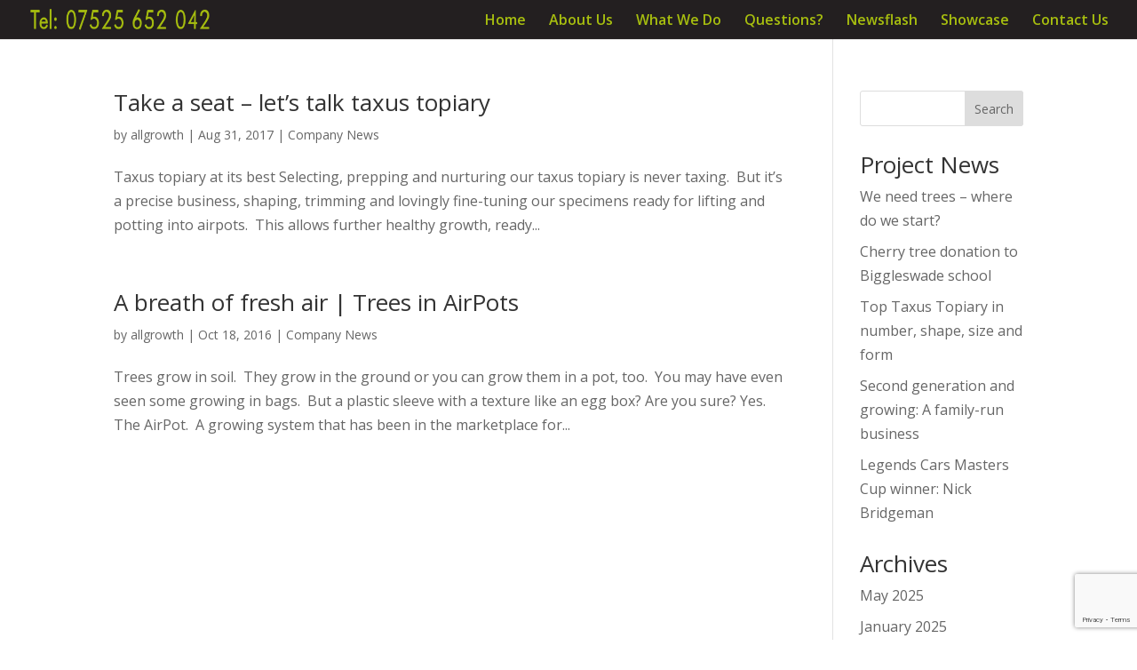

--- FILE ---
content_type: text/html; charset=utf-8
request_url: https://www.google.com/recaptcha/api2/anchor?ar=1&k=6LfXRIsUAAAAACLyShMSD7i7Rv2cqA0xFiHP_enh&co=aHR0cHM6Ly93d3cuYWxsZ3Jvd3RobHRkLmNvbTo0NDM.&hl=en&v=7gg7H51Q-naNfhmCP3_R47ho&size=invisible&anchor-ms=20000&execute-ms=30000&cb=s5ru30t8alby
body_size: 48258
content:
<!DOCTYPE HTML><html dir="ltr" lang="en"><head><meta http-equiv="Content-Type" content="text/html; charset=UTF-8">
<meta http-equiv="X-UA-Compatible" content="IE=edge">
<title>reCAPTCHA</title>
<style type="text/css">
/* cyrillic-ext */
@font-face {
  font-family: 'Roboto';
  font-style: normal;
  font-weight: 400;
  font-stretch: 100%;
  src: url(//fonts.gstatic.com/s/roboto/v48/KFO7CnqEu92Fr1ME7kSn66aGLdTylUAMa3GUBHMdazTgWw.woff2) format('woff2');
  unicode-range: U+0460-052F, U+1C80-1C8A, U+20B4, U+2DE0-2DFF, U+A640-A69F, U+FE2E-FE2F;
}
/* cyrillic */
@font-face {
  font-family: 'Roboto';
  font-style: normal;
  font-weight: 400;
  font-stretch: 100%;
  src: url(//fonts.gstatic.com/s/roboto/v48/KFO7CnqEu92Fr1ME7kSn66aGLdTylUAMa3iUBHMdazTgWw.woff2) format('woff2');
  unicode-range: U+0301, U+0400-045F, U+0490-0491, U+04B0-04B1, U+2116;
}
/* greek-ext */
@font-face {
  font-family: 'Roboto';
  font-style: normal;
  font-weight: 400;
  font-stretch: 100%;
  src: url(//fonts.gstatic.com/s/roboto/v48/KFO7CnqEu92Fr1ME7kSn66aGLdTylUAMa3CUBHMdazTgWw.woff2) format('woff2');
  unicode-range: U+1F00-1FFF;
}
/* greek */
@font-face {
  font-family: 'Roboto';
  font-style: normal;
  font-weight: 400;
  font-stretch: 100%;
  src: url(//fonts.gstatic.com/s/roboto/v48/KFO7CnqEu92Fr1ME7kSn66aGLdTylUAMa3-UBHMdazTgWw.woff2) format('woff2');
  unicode-range: U+0370-0377, U+037A-037F, U+0384-038A, U+038C, U+038E-03A1, U+03A3-03FF;
}
/* math */
@font-face {
  font-family: 'Roboto';
  font-style: normal;
  font-weight: 400;
  font-stretch: 100%;
  src: url(//fonts.gstatic.com/s/roboto/v48/KFO7CnqEu92Fr1ME7kSn66aGLdTylUAMawCUBHMdazTgWw.woff2) format('woff2');
  unicode-range: U+0302-0303, U+0305, U+0307-0308, U+0310, U+0312, U+0315, U+031A, U+0326-0327, U+032C, U+032F-0330, U+0332-0333, U+0338, U+033A, U+0346, U+034D, U+0391-03A1, U+03A3-03A9, U+03B1-03C9, U+03D1, U+03D5-03D6, U+03F0-03F1, U+03F4-03F5, U+2016-2017, U+2034-2038, U+203C, U+2040, U+2043, U+2047, U+2050, U+2057, U+205F, U+2070-2071, U+2074-208E, U+2090-209C, U+20D0-20DC, U+20E1, U+20E5-20EF, U+2100-2112, U+2114-2115, U+2117-2121, U+2123-214F, U+2190, U+2192, U+2194-21AE, U+21B0-21E5, U+21F1-21F2, U+21F4-2211, U+2213-2214, U+2216-22FF, U+2308-230B, U+2310, U+2319, U+231C-2321, U+2336-237A, U+237C, U+2395, U+239B-23B7, U+23D0, U+23DC-23E1, U+2474-2475, U+25AF, U+25B3, U+25B7, U+25BD, U+25C1, U+25CA, U+25CC, U+25FB, U+266D-266F, U+27C0-27FF, U+2900-2AFF, U+2B0E-2B11, U+2B30-2B4C, U+2BFE, U+3030, U+FF5B, U+FF5D, U+1D400-1D7FF, U+1EE00-1EEFF;
}
/* symbols */
@font-face {
  font-family: 'Roboto';
  font-style: normal;
  font-weight: 400;
  font-stretch: 100%;
  src: url(//fonts.gstatic.com/s/roboto/v48/KFO7CnqEu92Fr1ME7kSn66aGLdTylUAMaxKUBHMdazTgWw.woff2) format('woff2');
  unicode-range: U+0001-000C, U+000E-001F, U+007F-009F, U+20DD-20E0, U+20E2-20E4, U+2150-218F, U+2190, U+2192, U+2194-2199, U+21AF, U+21E6-21F0, U+21F3, U+2218-2219, U+2299, U+22C4-22C6, U+2300-243F, U+2440-244A, U+2460-24FF, U+25A0-27BF, U+2800-28FF, U+2921-2922, U+2981, U+29BF, U+29EB, U+2B00-2BFF, U+4DC0-4DFF, U+FFF9-FFFB, U+10140-1018E, U+10190-1019C, U+101A0, U+101D0-101FD, U+102E0-102FB, U+10E60-10E7E, U+1D2C0-1D2D3, U+1D2E0-1D37F, U+1F000-1F0FF, U+1F100-1F1AD, U+1F1E6-1F1FF, U+1F30D-1F30F, U+1F315, U+1F31C, U+1F31E, U+1F320-1F32C, U+1F336, U+1F378, U+1F37D, U+1F382, U+1F393-1F39F, U+1F3A7-1F3A8, U+1F3AC-1F3AF, U+1F3C2, U+1F3C4-1F3C6, U+1F3CA-1F3CE, U+1F3D4-1F3E0, U+1F3ED, U+1F3F1-1F3F3, U+1F3F5-1F3F7, U+1F408, U+1F415, U+1F41F, U+1F426, U+1F43F, U+1F441-1F442, U+1F444, U+1F446-1F449, U+1F44C-1F44E, U+1F453, U+1F46A, U+1F47D, U+1F4A3, U+1F4B0, U+1F4B3, U+1F4B9, U+1F4BB, U+1F4BF, U+1F4C8-1F4CB, U+1F4D6, U+1F4DA, U+1F4DF, U+1F4E3-1F4E6, U+1F4EA-1F4ED, U+1F4F7, U+1F4F9-1F4FB, U+1F4FD-1F4FE, U+1F503, U+1F507-1F50B, U+1F50D, U+1F512-1F513, U+1F53E-1F54A, U+1F54F-1F5FA, U+1F610, U+1F650-1F67F, U+1F687, U+1F68D, U+1F691, U+1F694, U+1F698, U+1F6AD, U+1F6B2, U+1F6B9-1F6BA, U+1F6BC, U+1F6C6-1F6CF, U+1F6D3-1F6D7, U+1F6E0-1F6EA, U+1F6F0-1F6F3, U+1F6F7-1F6FC, U+1F700-1F7FF, U+1F800-1F80B, U+1F810-1F847, U+1F850-1F859, U+1F860-1F887, U+1F890-1F8AD, U+1F8B0-1F8BB, U+1F8C0-1F8C1, U+1F900-1F90B, U+1F93B, U+1F946, U+1F984, U+1F996, U+1F9E9, U+1FA00-1FA6F, U+1FA70-1FA7C, U+1FA80-1FA89, U+1FA8F-1FAC6, U+1FACE-1FADC, U+1FADF-1FAE9, U+1FAF0-1FAF8, U+1FB00-1FBFF;
}
/* vietnamese */
@font-face {
  font-family: 'Roboto';
  font-style: normal;
  font-weight: 400;
  font-stretch: 100%;
  src: url(//fonts.gstatic.com/s/roboto/v48/KFO7CnqEu92Fr1ME7kSn66aGLdTylUAMa3OUBHMdazTgWw.woff2) format('woff2');
  unicode-range: U+0102-0103, U+0110-0111, U+0128-0129, U+0168-0169, U+01A0-01A1, U+01AF-01B0, U+0300-0301, U+0303-0304, U+0308-0309, U+0323, U+0329, U+1EA0-1EF9, U+20AB;
}
/* latin-ext */
@font-face {
  font-family: 'Roboto';
  font-style: normal;
  font-weight: 400;
  font-stretch: 100%;
  src: url(//fonts.gstatic.com/s/roboto/v48/KFO7CnqEu92Fr1ME7kSn66aGLdTylUAMa3KUBHMdazTgWw.woff2) format('woff2');
  unicode-range: U+0100-02BA, U+02BD-02C5, U+02C7-02CC, U+02CE-02D7, U+02DD-02FF, U+0304, U+0308, U+0329, U+1D00-1DBF, U+1E00-1E9F, U+1EF2-1EFF, U+2020, U+20A0-20AB, U+20AD-20C0, U+2113, U+2C60-2C7F, U+A720-A7FF;
}
/* latin */
@font-face {
  font-family: 'Roboto';
  font-style: normal;
  font-weight: 400;
  font-stretch: 100%;
  src: url(//fonts.gstatic.com/s/roboto/v48/KFO7CnqEu92Fr1ME7kSn66aGLdTylUAMa3yUBHMdazQ.woff2) format('woff2');
  unicode-range: U+0000-00FF, U+0131, U+0152-0153, U+02BB-02BC, U+02C6, U+02DA, U+02DC, U+0304, U+0308, U+0329, U+2000-206F, U+20AC, U+2122, U+2191, U+2193, U+2212, U+2215, U+FEFF, U+FFFD;
}
/* cyrillic-ext */
@font-face {
  font-family: 'Roboto';
  font-style: normal;
  font-weight: 500;
  font-stretch: 100%;
  src: url(//fonts.gstatic.com/s/roboto/v48/KFO7CnqEu92Fr1ME7kSn66aGLdTylUAMa3GUBHMdazTgWw.woff2) format('woff2');
  unicode-range: U+0460-052F, U+1C80-1C8A, U+20B4, U+2DE0-2DFF, U+A640-A69F, U+FE2E-FE2F;
}
/* cyrillic */
@font-face {
  font-family: 'Roboto';
  font-style: normal;
  font-weight: 500;
  font-stretch: 100%;
  src: url(//fonts.gstatic.com/s/roboto/v48/KFO7CnqEu92Fr1ME7kSn66aGLdTylUAMa3iUBHMdazTgWw.woff2) format('woff2');
  unicode-range: U+0301, U+0400-045F, U+0490-0491, U+04B0-04B1, U+2116;
}
/* greek-ext */
@font-face {
  font-family: 'Roboto';
  font-style: normal;
  font-weight: 500;
  font-stretch: 100%;
  src: url(//fonts.gstatic.com/s/roboto/v48/KFO7CnqEu92Fr1ME7kSn66aGLdTylUAMa3CUBHMdazTgWw.woff2) format('woff2');
  unicode-range: U+1F00-1FFF;
}
/* greek */
@font-face {
  font-family: 'Roboto';
  font-style: normal;
  font-weight: 500;
  font-stretch: 100%;
  src: url(//fonts.gstatic.com/s/roboto/v48/KFO7CnqEu92Fr1ME7kSn66aGLdTylUAMa3-UBHMdazTgWw.woff2) format('woff2');
  unicode-range: U+0370-0377, U+037A-037F, U+0384-038A, U+038C, U+038E-03A1, U+03A3-03FF;
}
/* math */
@font-face {
  font-family: 'Roboto';
  font-style: normal;
  font-weight: 500;
  font-stretch: 100%;
  src: url(//fonts.gstatic.com/s/roboto/v48/KFO7CnqEu92Fr1ME7kSn66aGLdTylUAMawCUBHMdazTgWw.woff2) format('woff2');
  unicode-range: U+0302-0303, U+0305, U+0307-0308, U+0310, U+0312, U+0315, U+031A, U+0326-0327, U+032C, U+032F-0330, U+0332-0333, U+0338, U+033A, U+0346, U+034D, U+0391-03A1, U+03A3-03A9, U+03B1-03C9, U+03D1, U+03D5-03D6, U+03F0-03F1, U+03F4-03F5, U+2016-2017, U+2034-2038, U+203C, U+2040, U+2043, U+2047, U+2050, U+2057, U+205F, U+2070-2071, U+2074-208E, U+2090-209C, U+20D0-20DC, U+20E1, U+20E5-20EF, U+2100-2112, U+2114-2115, U+2117-2121, U+2123-214F, U+2190, U+2192, U+2194-21AE, U+21B0-21E5, U+21F1-21F2, U+21F4-2211, U+2213-2214, U+2216-22FF, U+2308-230B, U+2310, U+2319, U+231C-2321, U+2336-237A, U+237C, U+2395, U+239B-23B7, U+23D0, U+23DC-23E1, U+2474-2475, U+25AF, U+25B3, U+25B7, U+25BD, U+25C1, U+25CA, U+25CC, U+25FB, U+266D-266F, U+27C0-27FF, U+2900-2AFF, U+2B0E-2B11, U+2B30-2B4C, U+2BFE, U+3030, U+FF5B, U+FF5D, U+1D400-1D7FF, U+1EE00-1EEFF;
}
/* symbols */
@font-face {
  font-family: 'Roboto';
  font-style: normal;
  font-weight: 500;
  font-stretch: 100%;
  src: url(//fonts.gstatic.com/s/roboto/v48/KFO7CnqEu92Fr1ME7kSn66aGLdTylUAMaxKUBHMdazTgWw.woff2) format('woff2');
  unicode-range: U+0001-000C, U+000E-001F, U+007F-009F, U+20DD-20E0, U+20E2-20E4, U+2150-218F, U+2190, U+2192, U+2194-2199, U+21AF, U+21E6-21F0, U+21F3, U+2218-2219, U+2299, U+22C4-22C6, U+2300-243F, U+2440-244A, U+2460-24FF, U+25A0-27BF, U+2800-28FF, U+2921-2922, U+2981, U+29BF, U+29EB, U+2B00-2BFF, U+4DC0-4DFF, U+FFF9-FFFB, U+10140-1018E, U+10190-1019C, U+101A0, U+101D0-101FD, U+102E0-102FB, U+10E60-10E7E, U+1D2C0-1D2D3, U+1D2E0-1D37F, U+1F000-1F0FF, U+1F100-1F1AD, U+1F1E6-1F1FF, U+1F30D-1F30F, U+1F315, U+1F31C, U+1F31E, U+1F320-1F32C, U+1F336, U+1F378, U+1F37D, U+1F382, U+1F393-1F39F, U+1F3A7-1F3A8, U+1F3AC-1F3AF, U+1F3C2, U+1F3C4-1F3C6, U+1F3CA-1F3CE, U+1F3D4-1F3E0, U+1F3ED, U+1F3F1-1F3F3, U+1F3F5-1F3F7, U+1F408, U+1F415, U+1F41F, U+1F426, U+1F43F, U+1F441-1F442, U+1F444, U+1F446-1F449, U+1F44C-1F44E, U+1F453, U+1F46A, U+1F47D, U+1F4A3, U+1F4B0, U+1F4B3, U+1F4B9, U+1F4BB, U+1F4BF, U+1F4C8-1F4CB, U+1F4D6, U+1F4DA, U+1F4DF, U+1F4E3-1F4E6, U+1F4EA-1F4ED, U+1F4F7, U+1F4F9-1F4FB, U+1F4FD-1F4FE, U+1F503, U+1F507-1F50B, U+1F50D, U+1F512-1F513, U+1F53E-1F54A, U+1F54F-1F5FA, U+1F610, U+1F650-1F67F, U+1F687, U+1F68D, U+1F691, U+1F694, U+1F698, U+1F6AD, U+1F6B2, U+1F6B9-1F6BA, U+1F6BC, U+1F6C6-1F6CF, U+1F6D3-1F6D7, U+1F6E0-1F6EA, U+1F6F0-1F6F3, U+1F6F7-1F6FC, U+1F700-1F7FF, U+1F800-1F80B, U+1F810-1F847, U+1F850-1F859, U+1F860-1F887, U+1F890-1F8AD, U+1F8B0-1F8BB, U+1F8C0-1F8C1, U+1F900-1F90B, U+1F93B, U+1F946, U+1F984, U+1F996, U+1F9E9, U+1FA00-1FA6F, U+1FA70-1FA7C, U+1FA80-1FA89, U+1FA8F-1FAC6, U+1FACE-1FADC, U+1FADF-1FAE9, U+1FAF0-1FAF8, U+1FB00-1FBFF;
}
/* vietnamese */
@font-face {
  font-family: 'Roboto';
  font-style: normal;
  font-weight: 500;
  font-stretch: 100%;
  src: url(//fonts.gstatic.com/s/roboto/v48/KFO7CnqEu92Fr1ME7kSn66aGLdTylUAMa3OUBHMdazTgWw.woff2) format('woff2');
  unicode-range: U+0102-0103, U+0110-0111, U+0128-0129, U+0168-0169, U+01A0-01A1, U+01AF-01B0, U+0300-0301, U+0303-0304, U+0308-0309, U+0323, U+0329, U+1EA0-1EF9, U+20AB;
}
/* latin-ext */
@font-face {
  font-family: 'Roboto';
  font-style: normal;
  font-weight: 500;
  font-stretch: 100%;
  src: url(//fonts.gstatic.com/s/roboto/v48/KFO7CnqEu92Fr1ME7kSn66aGLdTylUAMa3KUBHMdazTgWw.woff2) format('woff2');
  unicode-range: U+0100-02BA, U+02BD-02C5, U+02C7-02CC, U+02CE-02D7, U+02DD-02FF, U+0304, U+0308, U+0329, U+1D00-1DBF, U+1E00-1E9F, U+1EF2-1EFF, U+2020, U+20A0-20AB, U+20AD-20C0, U+2113, U+2C60-2C7F, U+A720-A7FF;
}
/* latin */
@font-face {
  font-family: 'Roboto';
  font-style: normal;
  font-weight: 500;
  font-stretch: 100%;
  src: url(//fonts.gstatic.com/s/roboto/v48/KFO7CnqEu92Fr1ME7kSn66aGLdTylUAMa3yUBHMdazQ.woff2) format('woff2');
  unicode-range: U+0000-00FF, U+0131, U+0152-0153, U+02BB-02BC, U+02C6, U+02DA, U+02DC, U+0304, U+0308, U+0329, U+2000-206F, U+20AC, U+2122, U+2191, U+2193, U+2212, U+2215, U+FEFF, U+FFFD;
}
/* cyrillic-ext */
@font-face {
  font-family: 'Roboto';
  font-style: normal;
  font-weight: 900;
  font-stretch: 100%;
  src: url(//fonts.gstatic.com/s/roboto/v48/KFO7CnqEu92Fr1ME7kSn66aGLdTylUAMa3GUBHMdazTgWw.woff2) format('woff2');
  unicode-range: U+0460-052F, U+1C80-1C8A, U+20B4, U+2DE0-2DFF, U+A640-A69F, U+FE2E-FE2F;
}
/* cyrillic */
@font-face {
  font-family: 'Roboto';
  font-style: normal;
  font-weight: 900;
  font-stretch: 100%;
  src: url(//fonts.gstatic.com/s/roboto/v48/KFO7CnqEu92Fr1ME7kSn66aGLdTylUAMa3iUBHMdazTgWw.woff2) format('woff2');
  unicode-range: U+0301, U+0400-045F, U+0490-0491, U+04B0-04B1, U+2116;
}
/* greek-ext */
@font-face {
  font-family: 'Roboto';
  font-style: normal;
  font-weight: 900;
  font-stretch: 100%;
  src: url(//fonts.gstatic.com/s/roboto/v48/KFO7CnqEu92Fr1ME7kSn66aGLdTylUAMa3CUBHMdazTgWw.woff2) format('woff2');
  unicode-range: U+1F00-1FFF;
}
/* greek */
@font-face {
  font-family: 'Roboto';
  font-style: normal;
  font-weight: 900;
  font-stretch: 100%;
  src: url(//fonts.gstatic.com/s/roboto/v48/KFO7CnqEu92Fr1ME7kSn66aGLdTylUAMa3-UBHMdazTgWw.woff2) format('woff2');
  unicode-range: U+0370-0377, U+037A-037F, U+0384-038A, U+038C, U+038E-03A1, U+03A3-03FF;
}
/* math */
@font-face {
  font-family: 'Roboto';
  font-style: normal;
  font-weight: 900;
  font-stretch: 100%;
  src: url(//fonts.gstatic.com/s/roboto/v48/KFO7CnqEu92Fr1ME7kSn66aGLdTylUAMawCUBHMdazTgWw.woff2) format('woff2');
  unicode-range: U+0302-0303, U+0305, U+0307-0308, U+0310, U+0312, U+0315, U+031A, U+0326-0327, U+032C, U+032F-0330, U+0332-0333, U+0338, U+033A, U+0346, U+034D, U+0391-03A1, U+03A3-03A9, U+03B1-03C9, U+03D1, U+03D5-03D6, U+03F0-03F1, U+03F4-03F5, U+2016-2017, U+2034-2038, U+203C, U+2040, U+2043, U+2047, U+2050, U+2057, U+205F, U+2070-2071, U+2074-208E, U+2090-209C, U+20D0-20DC, U+20E1, U+20E5-20EF, U+2100-2112, U+2114-2115, U+2117-2121, U+2123-214F, U+2190, U+2192, U+2194-21AE, U+21B0-21E5, U+21F1-21F2, U+21F4-2211, U+2213-2214, U+2216-22FF, U+2308-230B, U+2310, U+2319, U+231C-2321, U+2336-237A, U+237C, U+2395, U+239B-23B7, U+23D0, U+23DC-23E1, U+2474-2475, U+25AF, U+25B3, U+25B7, U+25BD, U+25C1, U+25CA, U+25CC, U+25FB, U+266D-266F, U+27C0-27FF, U+2900-2AFF, U+2B0E-2B11, U+2B30-2B4C, U+2BFE, U+3030, U+FF5B, U+FF5D, U+1D400-1D7FF, U+1EE00-1EEFF;
}
/* symbols */
@font-face {
  font-family: 'Roboto';
  font-style: normal;
  font-weight: 900;
  font-stretch: 100%;
  src: url(//fonts.gstatic.com/s/roboto/v48/KFO7CnqEu92Fr1ME7kSn66aGLdTylUAMaxKUBHMdazTgWw.woff2) format('woff2');
  unicode-range: U+0001-000C, U+000E-001F, U+007F-009F, U+20DD-20E0, U+20E2-20E4, U+2150-218F, U+2190, U+2192, U+2194-2199, U+21AF, U+21E6-21F0, U+21F3, U+2218-2219, U+2299, U+22C4-22C6, U+2300-243F, U+2440-244A, U+2460-24FF, U+25A0-27BF, U+2800-28FF, U+2921-2922, U+2981, U+29BF, U+29EB, U+2B00-2BFF, U+4DC0-4DFF, U+FFF9-FFFB, U+10140-1018E, U+10190-1019C, U+101A0, U+101D0-101FD, U+102E0-102FB, U+10E60-10E7E, U+1D2C0-1D2D3, U+1D2E0-1D37F, U+1F000-1F0FF, U+1F100-1F1AD, U+1F1E6-1F1FF, U+1F30D-1F30F, U+1F315, U+1F31C, U+1F31E, U+1F320-1F32C, U+1F336, U+1F378, U+1F37D, U+1F382, U+1F393-1F39F, U+1F3A7-1F3A8, U+1F3AC-1F3AF, U+1F3C2, U+1F3C4-1F3C6, U+1F3CA-1F3CE, U+1F3D4-1F3E0, U+1F3ED, U+1F3F1-1F3F3, U+1F3F5-1F3F7, U+1F408, U+1F415, U+1F41F, U+1F426, U+1F43F, U+1F441-1F442, U+1F444, U+1F446-1F449, U+1F44C-1F44E, U+1F453, U+1F46A, U+1F47D, U+1F4A3, U+1F4B0, U+1F4B3, U+1F4B9, U+1F4BB, U+1F4BF, U+1F4C8-1F4CB, U+1F4D6, U+1F4DA, U+1F4DF, U+1F4E3-1F4E6, U+1F4EA-1F4ED, U+1F4F7, U+1F4F9-1F4FB, U+1F4FD-1F4FE, U+1F503, U+1F507-1F50B, U+1F50D, U+1F512-1F513, U+1F53E-1F54A, U+1F54F-1F5FA, U+1F610, U+1F650-1F67F, U+1F687, U+1F68D, U+1F691, U+1F694, U+1F698, U+1F6AD, U+1F6B2, U+1F6B9-1F6BA, U+1F6BC, U+1F6C6-1F6CF, U+1F6D3-1F6D7, U+1F6E0-1F6EA, U+1F6F0-1F6F3, U+1F6F7-1F6FC, U+1F700-1F7FF, U+1F800-1F80B, U+1F810-1F847, U+1F850-1F859, U+1F860-1F887, U+1F890-1F8AD, U+1F8B0-1F8BB, U+1F8C0-1F8C1, U+1F900-1F90B, U+1F93B, U+1F946, U+1F984, U+1F996, U+1F9E9, U+1FA00-1FA6F, U+1FA70-1FA7C, U+1FA80-1FA89, U+1FA8F-1FAC6, U+1FACE-1FADC, U+1FADF-1FAE9, U+1FAF0-1FAF8, U+1FB00-1FBFF;
}
/* vietnamese */
@font-face {
  font-family: 'Roboto';
  font-style: normal;
  font-weight: 900;
  font-stretch: 100%;
  src: url(//fonts.gstatic.com/s/roboto/v48/KFO7CnqEu92Fr1ME7kSn66aGLdTylUAMa3OUBHMdazTgWw.woff2) format('woff2');
  unicode-range: U+0102-0103, U+0110-0111, U+0128-0129, U+0168-0169, U+01A0-01A1, U+01AF-01B0, U+0300-0301, U+0303-0304, U+0308-0309, U+0323, U+0329, U+1EA0-1EF9, U+20AB;
}
/* latin-ext */
@font-face {
  font-family: 'Roboto';
  font-style: normal;
  font-weight: 900;
  font-stretch: 100%;
  src: url(//fonts.gstatic.com/s/roboto/v48/KFO7CnqEu92Fr1ME7kSn66aGLdTylUAMa3KUBHMdazTgWw.woff2) format('woff2');
  unicode-range: U+0100-02BA, U+02BD-02C5, U+02C7-02CC, U+02CE-02D7, U+02DD-02FF, U+0304, U+0308, U+0329, U+1D00-1DBF, U+1E00-1E9F, U+1EF2-1EFF, U+2020, U+20A0-20AB, U+20AD-20C0, U+2113, U+2C60-2C7F, U+A720-A7FF;
}
/* latin */
@font-face {
  font-family: 'Roboto';
  font-style: normal;
  font-weight: 900;
  font-stretch: 100%;
  src: url(//fonts.gstatic.com/s/roboto/v48/KFO7CnqEu92Fr1ME7kSn66aGLdTylUAMa3yUBHMdazQ.woff2) format('woff2');
  unicode-range: U+0000-00FF, U+0131, U+0152-0153, U+02BB-02BC, U+02C6, U+02DA, U+02DC, U+0304, U+0308, U+0329, U+2000-206F, U+20AC, U+2122, U+2191, U+2193, U+2212, U+2215, U+FEFF, U+FFFD;
}

</style>
<link rel="stylesheet" type="text/css" href="https://www.gstatic.com/recaptcha/releases/7gg7H51Q-naNfhmCP3_R47ho/styles__ltr.css">
<script nonce="WYrnQ8m52c711b16cG-hPg" type="text/javascript">window['__recaptcha_api'] = 'https://www.google.com/recaptcha/api2/';</script>
<script type="text/javascript" src="https://www.gstatic.com/recaptcha/releases/7gg7H51Q-naNfhmCP3_R47ho/recaptcha__en.js" nonce="WYrnQ8m52c711b16cG-hPg">
      
    </script></head>
<body><div id="rc-anchor-alert" class="rc-anchor-alert"></div>
<input type="hidden" id="recaptcha-token" value="[base64]">
<script type="text/javascript" nonce="WYrnQ8m52c711b16cG-hPg">
      recaptcha.anchor.Main.init("[\x22ainput\x22,[\x22bgdata\x22,\x22\x22,\[base64]/[base64]/UltIKytdPWE6KGE8MjA0OD9SW0grK109YT4+NnwxOTI6KChhJjY0NTEyKT09NTUyOTYmJnErMTxoLmxlbmd0aCYmKGguY2hhckNvZGVBdChxKzEpJjY0NTEyKT09NTYzMjA/[base64]/MjU1OlI/[base64]/[base64]/[base64]/[base64]/[base64]/[base64]/[base64]/[base64]/[base64]/[base64]\x22,\[base64]\\u003d\x22,\x22wo9aw7kmAXAow4AYQzPCusO5Nx1fwpPDvjLDssKRwqXCuMK/wr/Dr8K+EcKgccKJwrkuKAdLEwjCj8KZcMOFX8KnHcKuwq/DlibCrjvDgHdmcl55DsKoVBfCvRLDiGLDmcOFJcO/[base64]/CqFLDrkXCncKoTMOMwqhhQMKqw6c9TcO/J8OzaTrDnsONASDCjxPDv8KBTRPCmD9kwpEUwpLCisOaERzDs8K/[base64]/Ds3stGsOICcK8wq/Cq3tWDC/[base64]/UyXCiS1fJgjCuDzCgEYuwp8bw4fDum1cVsOPSsKhFyHCrMO3wqTCp0hhwoDDpMOAHMO/[base64]/DnsOFTcOKw6nCuFnDkzgLX8KwVz99V8KqbcK0wqE/w48jwq3CpsK5w7LCv1wsw4zCrWh/[base64]/[base64]/[base64]/[base64]/DoGjDrMOTwrlDZMKcw4UbHyRfwowCIcO1M8OTw4IITcK4FzQnwqzCj8KtwpJPw6HDo8KZF0vCkE7CuUUCDcKww4sVwqvCr2M2YHQRHkAawq8tCmlIKcOXKXc3NkfCpsKYA8K1wrLDq8Oyw4TDtAMKCMKkwrfDtyhuAMO/w6ZaOlTCgCprTH0Yw4/[base64]/CrsK1TcKNw6YmDMObwozDukvDvcK+H8ODw6I9w7vClSE9NkXCkMK5CRVPJcOFKgNgJhPDmD/Do8O0w6fDiydPNj0dHxzCvMO7Q8KgejwUwoEuJ8Kaw6xIAMK5RcO+woIfKWFHwq3DosOjRSvCqcK9w5Nvw5LDnMK1w7/[base64]/woTDmifCkFbCqMKgY8KqTwLDlcK3VmLDq8KpbMKZwrViw61gKnYxwr5/HFnCu8KUw6zDj2VAwqJWZMKpLcOzGMODwqIzUw9rw5fCk8ORC8K+w7jDssOqJW8JeMKRw7jDt8OLw77ClMKgTnvCicOSwq3Ctk3DvQzDjwoGdBrDhMONwpUEAMK+wqJ5M8OVYcOfw6w6fUjChwfCjWzDimbDt8O+DhHDgCYFw7/DohLCkMOIIVIcw5fCtsOlwrl6w6QtDCl+KRYsJsOOw6Now486w4zDujFSw6Y+w6VHw5ZIwovDkMK/EcOaPnNZI8KqwplTbMOyw6rDnMKZw5BdMcKdw7ByNEUCUsOhNETCpsKpwo54w5tGwoLDlcOnHcKlcVvDvsO6wq0sK8K8XipCRcK2RwNQL0pGfcODaFHDgTHChx9uJl7CtVhuwrNkwoYUw5/[base64]/CA3DhzjDpRzDmCTCpH0Hwo8VUwvDvT3Cvnw3BMK0w7HDuMKfBS7DpGpawqfDkcONw7YBby3DjcOzGMK3BcOsw715DjjCj8KBVgbDusKTDWZRb8O2wobCtz/Cu8Kew6DCkSTCi0Y2w5fDm8KkQ8Kiw6DCgsKOw47Co0nDo1IDGcOyLH/CkkrCj2sLKMKBM3Uhw4hPMhdMP8OXwqHCp8K4O8Kew5TDpUY8wogmwr7CpkrDtMOYwqpNwofDgzjClgDDimVcY8KkD1fCigLDv2vCtsOQw6YIwr/DgsOMD37DtT8Zw4AGf8KKFlXDqWh7TkDDjMO3bnQFw7o1w4V5w7QWwqFRGsKIK8ODw5s+woknDMKkKMOVwqw2w5rDuE9Hwrp4wrvDosKQw6PCuzpjw6jCh8OtMMKdw6TChcOUw6s5eW0yBsOmS8OgKi0LwqEwNsOAwr7DnDoyISPCl8K1wqBkBMKlf1zDrcKxE11/wo97w5vDq0DCo391IAfCp8KgE8KEwrsbRDAjAhwIPMKyw4lqZcOAL8KeGDpIw4HCiMKdwqwDR33DrzzDvMKbNgMic8KeCkbCsnvDqj5tfj4vw6jDuMKMwr/[base64]/[base64]/Dj29iSsOIwqALw7ppZ8KQa8OUwqDDssK2O3nCnwXDgkfDh8OIcMKswqEjTRTCrBnDv8OMwpjDt8OSw4TCtFfDs8OVwo/DpsOewpvChcONN8KyVWwLNwXCq8Oxw5nDkTJAfDByGsOeAUQ/wq3Du2LDhcOAwqzDtsOkw7DDghHDljkiw5DCozzCkGENw6TCiMKEU8Kbw77DscOrw50ywq1qw53Ct1Q6w5dww6J9V8OSwrTDh8OIFsKWw43ClkjCk8O+wqbDncK/[base64]/DhMKSwpwlaQg9ZhFFPMKbwp3CpsKIwovDu8OQw5UQw6oMKyheVm/CtH5awp8tHcO0wrrChi3CnsK3XgXClMKUwrDCl8KTAMOfw7/[base64]/DkCBNHEIww7wsGMK4JMKaw70Zw70GI8K+w6/CtE3DnTjCl8Ofw67CmsK8blnCkCDCghtUwoM8w4h7GCEJwonDlcKjCH9sfMONw6ZbN3hiwrBQHxHCnwFMRMOxwqIDwpxRB8OMd8KPUDF3w7TCrhkOVQcjfMOBw6QfLsK0w5bCuQIgwqLCj8Oow5ROw4Q8wq3CocKSwqDCu8OPOHDDh8K/wqtYwp1yw7VPwr8CPMKnZ8OfwpEMw4ceZQjCpnjDqcKDEsOOazcowqgRbMKjfQbCqBAAQ8O7BcKETsOLQ8O7w4LCsMOrw7nCi8KCDMOgcMOAw43DtgdhwrrCgAvDj8KTYkjCjn4DNMOaWsOVw5HDuxoMe8K1BsObwoJ/R8OvCy0HXH/[base64]/[base64]/DnF3CilXDthvCvi/CvMKTFMOHwpECwonDimfDocOmwptLwqPDmMKONkRAI8OXEcKnw4QLwq4bwoUwNxTDnD/Dt8OMRDHCvsOBZWNkw5BBRsK9w6YCw6pFVxcNw47DsTjDhxHDhcKHAsOBC0rDsBdEB8KIw7LDpsKwwqrCvGl4Il7DpGzCt8Opw5DDiiPCkRbCpsK5bSHDgGLDiV7DvTLDpBnDvsOCwp4odMO7VXHCrElbKRHCo8KAw6MqwrUFY8OTwpNawo3CvsO8w6Izwq/DrMKgw7HCtEDDv0szwrzDpirCsUUyalRLXiEfwp9AU8O7wplRw5xpwrjDjTPDqXZVAiw8w5rCjcOUfCgnwp7DoMKcw4PCp8OkOjPCrMKFTmbCiA/[base64]/Cu8Odw4U5w7NAw6UUwotcwp87E8OUH8O4C8KUUsKMwoUyKcOQFMOzwo3DjSbDicKTUC3CkcOpwoRswr98Amx8CXTCmlt8w57ChcOQfgY0wo/CtQXDiwlPXMKIYUFRfCgeM8KPZEd/HMKFLcOYaRzDgMOMb0nDmMKrw4lAe0vDosKHwrXDnBLDumLDv1N1w7nCosKZGsOEWMKAUk3DssKMY8OIwqXCvCLCpjVdwrvCscKWwprCqm3Dmx/Dk8OeE8ODLXRGKcK9w6DDs8Knwpkbw6jDosO6eMOhw5ZMwoQDfQPDjcK2w5w/CnAxwpwNahDCtQ7DuVrCoAgJwqc5DMOywrjDvCoVw7xEcyPDpwLCs8O8GxBcwqMLVsO2w54HcMKxwpNPRmzDom/CuQ8gwr/DmMK8wrQ6w5VUdBzDvsO2woLDlgEXwqLCqA3Dp8OiIX9Ww710N8OOw7MuBcOEbsKNesKLwrnCtcKBwpMUGMKgw4w9BTXCrD4rGEzDuQtlW8KcAsOKAy07w7pywqfDl8KOacOZw5fDkcOKZ8KrU8OcVsKdwpXChmzDrjYfRg0AwpfCjsOgM8KEwo/Cp8K5OQ0XFH8WZ8KZfgvDk8Ogdz3CrTEoB8Kkw7LDgcKGw7hlJcO7BcKywqBNw5d5VHfCgcOGw7bDn8K0YQpewql3w63DhsK/[base64]/OcOnwqLClRXDpQDCkcOraRNcwqQPwrtZXMKaTxrCt8O4w4vChnTCmUN5w4rDkXfCkSrChwJywrHDqcO/wpEHw61XSsKJNGzDr8KABsOcw4nDqA1Aw5/DrsKABAofW8OfA2cPfcO6ZXfDkcKuw5rDszlJNBMww7LCoMOBw4d2wq/[base64]/[base64]/[base64]/CkHBsw7YvasKaacOSw7nClMOyLEjDu8O3wqDDhcK5woRJw75BM8KSwpTCmcOAw4nDllLCmcK+JQFzEX3DhcK/woEiCRodwqzDu0lURcKpw6E2b8KpTmPCpTPClUjDllVSK2HDr8KswpxdPsOaMBXCvMKaMSxKwozDksOWwqvDnkvDnW9Ow6MLc8KxFMOESB82wrDCo0fDqMOILn/[base64]/[base64]/a8OPAwbCozBFABTDg2zCnMK+fMOWMWYZRWnDvcOqwo3DrH/CtDkrwqzCnCHCkcKKw4XDtcOCNsOHw4bDt8K/Tw0sJMKLw7fDkXhYwqnDiXjDq8KFCl/Dhl1VC2o2w5/[base64]/Cm8K6w6AVQ3fCs3t+GWDDm8OYUcKUVTVgw7FXeMKgRMKQwp/DlMOSVRbDrMKBw5TDqghswpfCmcOsKsOSTsOuFgXCqsOQQcKAQSAZwrg1wr3Cm8OrAcOhOMOFwqHCviTCmklew7nDnEfCryN5w4jDuA4PwqVlXWAtw6cBw78LB0HDmxzCgcKrw7fCp1/Ch8O5aMOrHhFfFsKuYsO7wrDDhCHCtsOKF8O1OGfDjcOmwojDvsKtVzPCqcOlYsOPwpBMwrXDscO1wprCpcOAaTTCmF/CncKDw5ogwqvClsKHBTQ1LnJ1wrbCp0plKCvCnVBlwpDDicKcw6UeB8Oxw5hcwoh3wpwYbQzCncKwwq5YXMKnwql9YcKywrxRwpTCqQRAFMKbwqvCrsO1w5pUwpfDhQHDjFcwDw05dBbCusKfw5UaeUwZw6jCjcOGw6/Cp33CnMO8W0hhwrfDgFEgG8Kow6/DlsOPe8OAK8OowqrDnlt0M3fDqxjDjcO1wprDtFzDlsOpBCLCjsKiw5EhVVnCsGjDjyHDlCzCrQF6w7DDn0ZCbSU5E8KobxYsBD/[base64]/DrkDDlW/DhXbClxrDhULChwEJUwTDhTYeNjEGNMOyfTXCi8O/woHDjsKkw4NEw6Y6w5/DvW/CuT5GTMKDZR4cWlzDlcO9DUDDksOpwpnCvyljfAbDjMKvwqMRLcKZwqIvwoEAHMKwQTotF8Opw5V7HFxEwptvXcKpwrp3w5BBLcKqWynDlMOCw6MQw43Ci8KVG8KdwrFUa8KiS1PDvUfDlBrCr0kuwpE/YVRWHj3ChSAGBcKowph/[base64]/[base64]/DiMORc8KuwqLCo8KiDcK4JcOQNxrCssK9w6XCjUpiwpLDkMOuLcKfwohtI8Osw6nDpyR4BQIYw7VtEGvCgHhxwqDCgMKJwrYUwqjCksOlwqzCsMKXMm/[base64]/[base64]/CoiDDq2d2w5XDhEwHw5pbw6HCgcOGGhTCgsOjw61awr/Cp3oCGT7DiHHDu8KHwq7CvsKDOsKfw5ZOFMOow4LCjsO0RDvDrnHDt20QwrvDhQnCp8KxG28dAkDCgcOacMKBfCDCvh/CpsOJwrs1wrrCsS/DvnVLw4PDi0vCnjTDqsOjUcKfwo7Ds0U0HnPDiE8sBsORSsKaTVMwXT7Dt2ATdGvChjk6w5prwo7CqsOUa8OYwrbCvsO3wrfCl3l2KMKIRlDCqBw2w6XCi8KlQEQEf8ObwoE+w60uAS/Dg8OsD8KiUx/ChEPDv8K5w7hJLXwRUFRqw6BfwqEowrLDg8KFw4XCsTnCqTl/YcKsw6Y6AjbCvcK5wohtIHBUw6MXYsKvLSrCk1Rvw5nDvgrDom87RDIGEGXCtxEXwo3Cq8OZeg0jZcKOwpgTQsK0w4XDv3YXLGwCcMOFQ8KCwrfDucKUwromw5XCmRDCuMKWwpEow4xxw7MFdU7Ds1wKw6HCqT/DmcK+fcKCwqkBwpDCu8OAbsO9fMKEwoFlUnLCvQAuN8K6TcO6M8KnwqsXLWzCmcOkfMKww5vCpsO+wqgyYSUuw5jCssKvZsOsw48JVlbCr13Cg8KGeMK0NjkowrnDpsKmw6o1fsOHw5hsZ8Ovw4FjK8Khw5tpdcKDeR4wwq9Iw6vCqcKJwp7CuMKTUsO/[base64]/Doh/[base64]/wrRGwqzDv8KUSWTDqsOiwpbCtlDChsKBFsK1woI1w6vCu1fCtsK0d8KTZncaTMKMwq/ChX5SesOlfsOTw7snXMO8I0sdEsOpfcOrwovDn2RKdxRTw5XDl8K6MkXClsKmwqfDrSfCnWfDkyjCpj5wwqXCkMKIw77DqSlJAUsVw48rRMKTw6IEwrDDgDPDqC/DslNjdhvDpcK2w6jCr8KyUiLDuSHCu2fDmXPCtsKMQcO/EsOZwq0ROMKewoonaMKWwqg0NcOIw6B1WVp0cHjCnMK7EgbCknnCtG7ChxnCoxd/NMOXRg5Mwp7DocKuw7c9wodeQMO3GxnCpDnCssKEw6ltSXPDr8Oaw7YRf8OZwpXDisKaYMOXwqHCjAk9w4/Dkld7PcO1wpDCkcO5PsKIc8OQw6gGd8Ktw7RAdcOMw6PDowPCs8K4L2DCjsK/ccO+EcOlwo3DtMKNMHvDrcO6wp/CtMOvU8K/wqXDk8O/[base64]/[base64]/wrrCvMO8w5LDsRAReFMZwo97wpTDl8OnwqESDsKEwqDDuhl/w5vDkQbCqwXDnMO4w5EFwrAPW0ZOwrFROsKZwrksQWHDswzDuTQlwpMewpE4NnTDnEPDgMK1wpg7NsOKwpnDp8OUdQ5ew4FKQEA3wo05Z8K8w7JHw51iwr4YCcKeNsKzw6NEbhwQE3jCrSNOMmrDs8KWJcKSF8OyI8KaLW8Sw409d3/DjG7CicOgwrDDlMOZwpRKOAnDjcO/[base64]/[base64]/Cljsiwq7DikTCm8KIw5Eqw4kBacKkKAVbwrbCmTvCoXPDjX/DvnXCpMKaDUZWwrQ0w7rChgfDisOAw5YJwqJdIcOhwrDDs8KZwrDCuCYBwq3DkcOJTisawoXCiQZcMHdxw77CsxAIDELDiyfCkXHCtcK/wq/ClFHDh0XDvMKiO29wwrPDnsKrwqvDh8KKAsKMwqMybQnDm2I8wo7DtwwMa8KwEMKjUl7DpsKjecOlD8Kow4QewovCtE/CkcOQCsKAQcK4wqkePcK7w6h7wp7CnMOmXUl+VMKrw6piGsKNVmTDucORwp1/R8Oxw6nCrB/CiAcQwp0Awp98U8Ksd8KXfynDkEN4f8Ozw4rDocKhw5TCp8KMw6HDqgPCl0vCqsKQwrTCmcKkw5HCkS/DmMKZDsKkaWDDp8Ovwq3DtcOBw5nCqsOwwogkQMK5wrZ/SygowqEvwr1cNsKlwpHCqGTDn8Kjw4PCisOVF0RTwo0aw6PCscKjwrsQDMK/BUXDrMO3wqHCosOCwoLCj37DlgfCtMOYw6nDkcONwpkuw69CIsOzw4USwoJ+bsO1wpoocMK6w4RBasKwwo1Ow55rw5LCtCjCqQ3DokbDqsO5N8OCw5pmwrnDs8O/VcOJBSJWJsKZQxxVQ8O/[base64]/Cg07DiwlFwonDpmwsQ8KILF3CjmHDh8Kkw4QnOxJJw5c/A8OPfsKxCXhPFyTCg3XCrsKeBMOsAsO8dlfCg8KUTcOTdkDCvwfCs8K5NMO0wpjDnz0WajowwqTDvcKPw6TDjMOGw7rCscK5XSVYwr3Cun3DjMOMwo0vU0/[base64]/woBcUsOfw7LDphwiMMK5wpouw5EBw4bCoMKDw7pPPcKZfMKAwpLDvwXCnDPDi1Z+Hw0DGHfCucKdHcOxDndOMn3DuxB/KAFHw7k1X3PDsW4+ExvCtAFEwoZswqYiPsOEQ8OTwpfDhcORSsK8w6ETPzUBRcKSwqTDlsOGw7pAw68Dwo7Dt8KPa8OswpklD8O7w78Jw6vChcKBw7FsGsOHIMOTe8K7woFPw5s1wo1Xw4fDlHdKw5LDvMKhw7FjdMKwFC/DtMKJQTLDkX/CjMKzw4PDjjMUw7nCl8O6TcOzaMKEwowtdid5w63CgcO+wpsQYxfDgsKXwpXCkGY0wqLDosO8UlTDl8OYCTzCgcOUNxvCjlYHwp3CjyrDnnJgw6BkOsKUKkVxwqrCpMKSw5LDlMOJw6zDp0pcKsKew7/CkcKGOWxaw4DDjk51w4fDhGlPw5vDgMO0GnvDmTDClsOMf3F/w5HCkcOmw7stwrTCm8OUwrh7w7/CnsKfCkhZbCdpKcKiw7PCt2s0w6IcE0nDtMOcZ8O5CMOEXAVwwpbDmRsCwoTCjy/CssOZw7I1UcO+woJlf8KwY8Kqw6crw7zDk8KXeCfClMKdw5HDtMObw7LClcKHWGxfw4d/UG3DvMOrwpzCrsORwpXCj8OQwqXDhjTDgGljworDlsKaRAV4egvDjx5Vw4XChcKcwqjCqVPCm8K6wpNkworCo8Oww61RV8Oswr7CiQTCiSjDjlJaSjbCpjRgcislwowxc8OsBhwJZTvDp8OPw5x7w6ZZw5jCvD/[base64]/[base64]/CmcOiQMKLJHF4D2LDvz0XcBDCm8Kcwo/[base64]/[base64]/TWBSCMKWDcK4wo3CqDnChsOVw4hFwrfCgQ/DssO7BMOHG8KTdXoGTDscw5wVfyPCk8K/[base64]/ClcKEdMKSAMKkDAvCn8KtSsOgbR0SworDpMKew7/DrsKGw57DuMKrw4Q0wrjCq8OPDcOzPMOrw5hgwoYbwqggIEXDuMOuacOOw5gww55twrkXbypew759w61cJ8O5AR9iwpDDtMKgw5DDgMOmMFnCunbDs37CjXLDucKpNcOeFSHChMOfI8Kvw6NhDAzDqHDDgAPChSIewqTCshATwp/CtMKGwol0wqdxIn/DgMKXwpcIG3UeW8K2wqzDtMKudsOIEMKVwpQ9KsO/w4vDqsK0Ihpow4TCjAxIbzliw6fDm8OhJMOoMzXCrFUiwqR0I2rCpcOhwoxQd2MeOsOkwrxOcMOPEMKuwqdEw6IFTRnCiHlYwqLCj8OqbGwkwqUKwokDF8KPw5/[base64]/GlI8woMwJzZ/wpbCo8OMEMK6wojCtMKqw7JVIcKISWtuw60ZMMKBw7o/w40dWMK0w7IHwoYJwpnDo8ONLl7CgDHCu8KNwqfCo3NlH8OTw7/DqiMOHm3DhUUUw7VtEsOXwrp/GH/[base64]/CjVnDnC0iwqPDscKkw6V4bhvCuz7DssOfw6YRw77Dk8KqwozCt2jCoMOEwrjDg8O1w4wUUzzChnDDuQYVE0HDgkUlw5Mfw6rCjHnCmgDCu8Kuw5HCqiMsw4nCn8Kbwr0EacKtwphPN3PDvkABQcKMwqw9w7fCqcO3worCvMOmOgbDlsKzwq/CjjvDosOlFsKGw4XCisKswrbChTAzGsKQb1p0w41CwppAwpAyw5Zvw7DDgmILF8O0woJqw4MNM2QlwqnDii3DrcKZwqrCsRHDvcOTw5/CrMOmZy8QM3BFbxYRAMKEw6DDsMKRwq9saEZTEsOVw4gMUn/DmFl8M07DlSdzDQtywo/CpcOxBwl7wrFgw4R8wqDCjlDDrcO8S0PDhMOww6BXwogAwoslw4rCujdvE8K1dsKGwp96w5soBcODVjkqIGDCmy/Ds8KJwpzDpGJCw4rCnVXDpsKwKWPCmMO8FMOZw5IkIUXDo1owR2/DkMK+Y8KXwqYBwpBODwJ5w7fCm8K5HcKfwq5KwpLCgsKWecOMdn8BwoIjQsKJwoPDgzLCiMOlK8OmfnTDpVd1M8Oswrs4w6bCncOuc1NqB1NpwpopwpkCEcOiw4E4wofDqEdCwovCvmF5wqnCrgdbRcONw5TDksKLw4PCpz11L1LChcOMbjYKXsK1L3nCpm3CkcK/f1zCtHYXCnDDuCbCvsOGwrjCmcOpdGjDlAAxworDtwcpwqjCsMKJwodLwoHDlgJ4WTDDrsOYw6VfSMOewqDDrmrDo8KYcjXCrw9BwqjCrsO/wot4wpsWE8KOEn1/Y8KVw6EhXcOEVsOTwpTCo8Ktw5fDsAlUHsKkbcKWcjLCjUV3wr4nwoslQMOVwpvCrCnDtWQrasOwQMKzw79IDyw0XywEUcOHwrHChmPCjsKOwrLCgzEnNCA/HTd9w70tw53Dg25uwoHDphbCiFjDqcOBJMODFMKJw7xcWSLDi8KJDUzDgsO8wqfDlijDg3Q6wo3CmggmwpbDuBrDvsOEw6ZbwpbCj8O4w7VCwoEgwqlJw4EbAsKYKcOWF2HDvsKIM3coXcKew40Kw4vDp37DtDhXw73Ch8OZwqt/D8KFOnzCosOvbMKBBwTCu3LDgMK5aSZFIDDDs8OjZXbDgcO4wqzDu1HCnzHDtMOAwq9uemJQEMOHLGFyw7cOw4RBbMKUw7ETXFjDncO+w5/[base64]/Du8OMwoHCvMObwpoXw69rRVLDsETCrRzDhgrDhSHCqcOGNMKSW8KRw4DDjEQzalzCm8OOwrJWw65EWR/Clx4jLVRQwoVDFQBfw4gvwr/CksOTw40BacKPw78eC2QBJV/[base64]/[base64]/CrVjCtQ9owrAywo/CsV7DrsKnDcKFwpnCrggfwrXDvH5gb8K/UFEnwrdww5cXw5J1w6toO8KrJsKMT8OqfMK1FcOUw4DDnnbClE/CosKWwoHDoMKqcVXDiRMJwqrCgcOQwq7CmsKEEWVJwoBfw6rDhDo+GcKbw4bCixcawpxJw5pqdsOLw6HDhnwSQmlsNsKMI8K5w7cgGMOHBUbDjMKxEMOpPcOxwq8SRsOua8KXw6dSFkHCgTnCgi5AwpA/[base64]/dXU0G8OxQSrCisKJTsOiw6/CvcKAGSPClsKpIjjDnsK5w4DCvcK1wo1wQcODwpsyD1jCpS7DsG/CnMOnesKpL8ONd1ZhwonDlhB9wqzCqTUMdcOHw4oqG3Y3wo3DicOlA8OoCBELLETDicKxw6Vyw4DDhzTCtFbCnlrDtmJ1wqTDvcO+w7QKC8Oiw6PCgsKjw5wwQcKSworCo8KmaMOAfcO/w5NrGDlgwrDDimDDusOrRsKbw6Yxwq5NMMOLc8OMwoI/w50MazXDoBFew4bClicpw6AFeAfCjcKQw4PClGTCqyZJQ8OnFwzChcOOwr3CjMOEwpjCiX8vIMOwwqgwdAfCucOOwpwbFzEuw6DCv8OYEsKJw6tBbULCmcK8wqE3w4BKSMOGw7/DqcODwpnDicOIYGHDk3lbUH3Cm0xOZy8cYcOhwrM9J8KAdcKfR8OJw4UAUsKcwq4paMKdcMKbIUcjw5fCp8KUYMOmSywcRcOldMO1wp7CnQQETVZvw4xZwqnCrsK5w5UFF8O+FMOFw4oVw4LCtsO8wp95TMO1YcODJ1DCu8Kow648w4t/KERgfcKjwoIjw4A1wrUmW8KKwrMJwp1EbMO3AMOPw4c7wqLCtFPChcKSw7XDiMOVCDM7d8KucC/Cs8OpwqswwoDDl8O2OMK/[base64]/IMKWw7oBXEBEwofDuyslwonCnsOneCguwpcTw7jCpcKKBMK6wrbDp2VcwpjDhcObUi7Ch8KYw6rDpDwZfAspw7RXU8KLWBvDpQPDkMKmc8OYD8Otw7vDkB/CncKlWcKiwrHCgsKeBsOKw4hPw4rDllZsSMKew7YQGHnDoG/[base64]/w4XDicKVOj7Dm8O0wqTDtisWwrfDjMOswrEVw5PDn8O/HMOOVA1jwpTCqQPDt1gowo3DlRAmwrbCosKcUXobNcKzBxtPKHXDpMKkWsOawrLDgMOeJXgVwrpJUcKmR8OSGMOvBMONFsOLwoDDqcOfDifCoRYkw6LChsKjbsKkw4dyw53DkcO6Jzw3acOMw5rDq8KHSA9vT8O3wo4lwrHDsHbCt8OBwq5ZTcK0YcO/PcK+wrPCvcKnT2lXw6lsw68Zwr7ClVXCncKcNMOIw43Drg5BwodywoVJwrNSwqfDpFrDglnCvHJJw7nCosOFwp/[base64]/[base64]/DnMORecOtw6zDu3HCvTpiw4Y8wr9dw7NPHEbCkntSw4XCjcOUQcOFA1/[base64]/CusKxwqokU3jDqcKpw4/CtMKeNB5EwqrDgcK1DELDvcK7w5vDu8OJw77CgMOIw68qwp/Cs8KGb8ObYcO/EFDDpHXCgsO4HS/CvsKVwpbDj8OFSFQ3AycGw4tGw6dSw4BWw41mDmXDl3XDnBnDg0ZpacKIGgwtw5IJwrvDkW/DtMOMwpN1EMK6Tz/[base64]/CvMOgFn4Qw4rCisKSBX4dw40iW8OMwr/Di8K1wpFkw59bw5HCucKWR8OPD39Fb8OEw6FUwozCmcKCEcOQwr3DmRvDm8KtY8O/bcKyw4ssw4LDi2knw7zDnMOzworDrmXDucK6ccKWLjJCHxE9QTFbwpdOLMKFDMOow67CnsKbw4/[base64]/DkFPDgcOow5/DrFVjw7FaCsO9w5PCr2UlwpvDjMKmwoJxwr/DgnTDsXXDmFnChcOdwq/[base64]/fcKWwqPCrEF7WFpydWQRP8OMwopXHhkLGxBlw5Erw7Etwp5fKsKBw7gfH8OOwrMFwpzDpcO6HCo2MwXChCxHw7zCl8OWMmU8woF3McOEw7zCo1/DlmIBw7E0P8OjMMKZORDDgyDDscOlwo7DuMOKd0IQdHYDw5QKw4E7w7PCusOVO37Cl8KIw7dxKj55wqBfw4bCmMO5w448H8OwwqXDvD/DggBVJcKuwqQ4G8K8RhXDjsKYwoB/wqTCjMK7SgPDkMOlwocEw5sCw6fChA8IO8KFNRdzXkrCtMKwM1kOw4DDj8KiFsOhw5/DqBYaBMOyR8K5w6TCjlYpWXzCsxISOMO9CsOtw6sIIDbCssOMLn1HVQ5VUhxcT8OzFXLDjm/CqkMpwqvDs3Zyw5xTwqLCi33Dpip/OEbDk8KtXSTDpioIw6HCg2HCn8OVbsOgAz5Kwq3Dl3bCjxV+wpjCocOULsKXCsODwrvDr8OYUHRuKmjCuMOvFBXDtMKAF8KAd8OKTCTCrnN4woLDlX/CnVvDtB8dwqDCk8K3wpDDnnNNQMOew5IXLQMawp5Uw6EIWMODw5USwqAUBWB5wpFnZcKow5nDm8OGw6siN8OSwq/Dj8Oewq04ED7CjcKUe8KdSHXDsXw2wpfDjGLCjghcw4/[base64]/DmsOmw6tDKQg9w5gywp7Dm8K7LsOAwrhow63CmATDq8K1wpnCusOdSsObQMKhw4HDh8KjQMKWasK0wrLDrz/Du2/Dt0JPMDbDmMOawpHDtgnCtsOLwqp3w6nCs0QqwofDiScXI8KZXyLCqmHCjg3CiSHCicKGwqoTZcKROsO/[base64]/CkcKww7/Cr8OHwrdZw4bDsMKzTTNPw4zCr8KGw4YXD8OSTnk4w4ohSUfDj8OOwpBWUsO+RHlxw6XCv11BfilUXcOSw6rCtF0dwr4RcsOuOcO3wpvCnlrCqnbDgcO4ZcOrSD/CtsK1wqnDuUYBwo11w4lDNcKywpMUCSTDvWZ/cSETE8KcwrfCgHpPXntMw7bCgcKRDsOfw4TDnSLDp0bCqcKXwr8qZWhAw70QScO8bsOEwo3DsEA1IsOvwrNsMsO+wrfDpUzDo2vCpAccLMOawpAsw4xaw6EiVgjDqcO1TlZyHcOAenAYwpYtDFLCocKjwq4TS8Odwp4fwq/[base64]/DmB7DiMOOwrzCssOdA8O5XsK7C8KWw5zCqknDhlpbwpfDsn1KIQBrwr4nNGonwqjDkHXDt8KlUcOedsORUcOGwqrCl8KCVcOwwrvCh8OJZsO1w4DDjcKEJB/DoijDoSTDihVkVVUawovDqyLCmMOQw6zCn8OjwrElFsOJwrF7NxdBw6hsw5pIwrHDuFQWw5fClhYTFMOmwpHCqsKCbHDCisObDMOPX8KGMj17XGXCkcOrdcOZwocAw67Cui1Twrwdw4DDgMKVEEUVN2pdw6bCrRbCuG3CgHjDjMODPsKkw6/Dqw7DrcKQXE7DiBpow60ITcK/wr/DscOPEMOUwovCpMKgHVXCon/CtjnDo27CqikEw50kZcO5RcKow6QYccOzwpHCgcKiw5A7Kk3DnsO7A1FbA8OVfMO/dBbCgy3CrsOkw7AhFR/ChBdGwrMbCcODKkRrwpnCmcORbcKHwrnCiEF3CsKrelkedMKtcm/DgsOdSy/DjMKtwolOa8KHw4zCosOtI1cvYzXDrUQyecK5SSzChsOxwpHCiMOoNsKLw5phTMKQXsOfdTQUChTDrgoFw40HwpLDr8OxV8ORKcO9ZH54VhTCpwYhwpPCu0/[base64]/w6bDhcOvwqwnw5cgRSYxRWzDkMK0ZzTDgcO4ecKySDbCj8OFwpw\\u003d\x22],null,[\x22conf\x22,null,\x226LfXRIsUAAAAACLyShMSD7i7Rv2cqA0xFiHP_enh\x22,0,null,null,null,1,[21,125,63,73,95,87,41,43,42,83,102,105,109,121],[-1442069,379],0,null,null,null,null,0,null,0,null,700,1,null,0,\[base64]/tzcYADoGZWF6dTZkEg4Iiv2INxgAOgVNZklJNBoZCAMSFR0U8JfjNw7/vqUGGcSdCRmc4owCGQ\\u003d\\u003d\x22,0,0,null,null,1,null,0,0],\x22https://www.allgrowthltd.com:443\x22,null,[3,1,1],null,null,null,1,3600,[\x22https://www.google.com/intl/en/policies/privacy/\x22,\x22https://www.google.com/intl/en/policies/terms/\x22],\x223bb7OhWfJiTg+aU6WPn+2xY1ahMiAp2exZBR0oXmvnE\\u003d\x22,1,0,null,1,1767568612099,0,0,[129,162,132],null,[85,118],\x22RC-d4WSlelQlqpNlw\x22,null,null,null,null,null,\x220dAFcWeA5ivQp_Qy27C5A7xClyt_EbhD7JxJGYnCSL9yGQnbIQ0vG_ij_fWzA3GJpeciDBdptcgKOOMw4qd-KJAGFeDrNx7XI1ag\x22,1767651411965]");
    </script></body></html>

--- FILE ---
content_type: text/css; charset=utf-8
request_url: https://www.allgrowthltd.com/wp-content/themes/allgrowth-child2022/style.css?ver=4.27.5
body_size: 570
content:
/*
Theme Name:     Allgrowth Child2022
Description:    A beautiful responsive theme
Author:         Divi
Template:       Divi

(optional values you can add: Theme URI, Author URI, Version, License, License URI, Tags, Text Domain)
*/

/* Slider */

.allgrowth-overlay button.mfp-close, allgrowth-overlay button.mfp-arrow{
color: #ffffff;
font-size: 50px;
}

@media only screen and ( min-width: 769px ) {
.page-title-text {
font-size: 50px;
}
}

@media only screen and ( min-width: 480px ) and ( max-width: 768px ) {
.ww-fullwidth-slider h1 {
background-color: rgba(0, 0, 0, 0.3);;
font-size:20px;
}

.page-title-text {
font-size: 40px;
}
}
@media only screen and ( max-width: 479px ) {
.ww-fullwidth-slider h1 {
font-size:18px;
background-color: rgba(0, 0, 0, 0.3);;
}

.page-title-text {
font-size: 30px;
}
}


/* Contact Form 
div.wpcf7 .wpcf7-form-control { max-width: 100%; }*/





.wpcf7-text, .wpcf7-textarea, .wpcf7-captchar {
background-color: #eee !important;
border: none !important;
width: 100% !important;
-moz-border-radius: 0 !important;
-webkit-border-radius: 0 !important;
border-radius: 0 !important;
font-size: 14px;
color: #999 !important;
padding: 16px !important;
-moz-box-sizing: border-box;
-webkit-box-sizing: border-box;
box-sizing: border-box;
}


.wpcf7-submit {
color: #50942F !important;
margin: 8px auto 0;
cursor: pointer;
font-size: 20px;
font-weight: 500;
-moz-border-radius: 3px;
-webkit-border-radius: 3px;
border-radius: 3px;
padding: 6px 20px;
line-height: 1.7em;
background: transparent;
border: 2px solid;
-webkit-font-smoothing: antialiased;
-moz-osx-font-smoothing: grayscale;
-moz-transition: all 0.2s;
-webkit-transition: all 0.2s;
transition: all 0.2s;
}
.wpcf7-submit:hover {
background-color: #eee;
border-color:#eee;
padding: 6px 20px !important;
}
